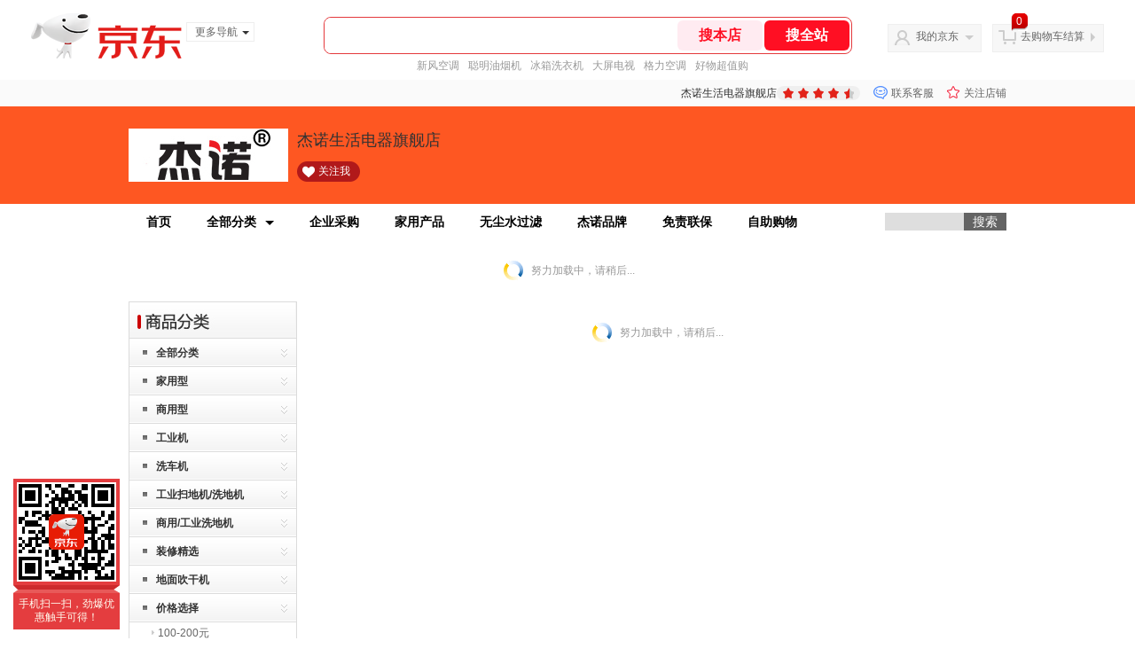

--- FILE ---
content_type: text/html;charset=utf-8
request_url: https://gia.jd.com/y.html?v=0.969603157721928&o=jienuo.jd.com/view_search-172049-5189901-99-1-24-1.html
body_size: 28
content:
var jd_risk_token_id='6KFU7WRIM7VZDI3LUZHPNCPHRBH7KK7Y5KQKHGIF46H7EADW53WAKXTAMUD66EWKMN3QGYWPZLG6C';

--- FILE ---
content_type: text/plain;charset=UTF-8
request_url: https://api.m.jd.com/
body_size: 69
content:
{"alterationinfo":null,"appidStatuscode":0,"code":0,"dd":"","fixedinfo":null,"interval":300,"openall":1,"openalltouch":1,"processtype":1,"traceId":"8480659.78042.17690839401584327","whwswswws":"BApXWnjuW5v5ACd-KT4_MPbtESSfflquRBitJPhto9xJ1Mpgvb4-28XS63nOratEjcbMBt6KDhOvyPDk"}

--- FILE ---
content_type: text/plain;charset=UTF-8
request_url: https://api.m.jd.com/
body_size: 76
content:
{"alterationinfo":null,"appidStatuscode":0,"code":0,"dd":"","fixedinfo":null,"interval":300,"openall":1,"openalltouch":1,"processtype":1,"traceId":"7793403.78042.17690839405313713","whwswswws":"BApXWEjiW5v5ACd-KT4_MPbtESSfflquRBitJPhto9xJ1Mpgvb48zsnqL7EOZXdchK-QB4fGF1Js0JOwzCJYlsA"}

--- FILE ---
content_type: text/javascript;charset=utf-8
request_url: https://chat1.jd.com/api/checkChat?callback=jQuery6775096&shopId=48576&_=1769083936983
body_size: 247
content:
jQuery6775096({"chatDomain":"chat.jd.com","chatUrl":"https://chat.jd.com/index.action?_t=&shopId=48576","code":1,"hasEntryGroup":0,"hotShop":true,"mock":false,"rank3":0,"seller":"杰诺生活电器旗舰店","shopId":48576,"subCode":0,"venderId":52043});